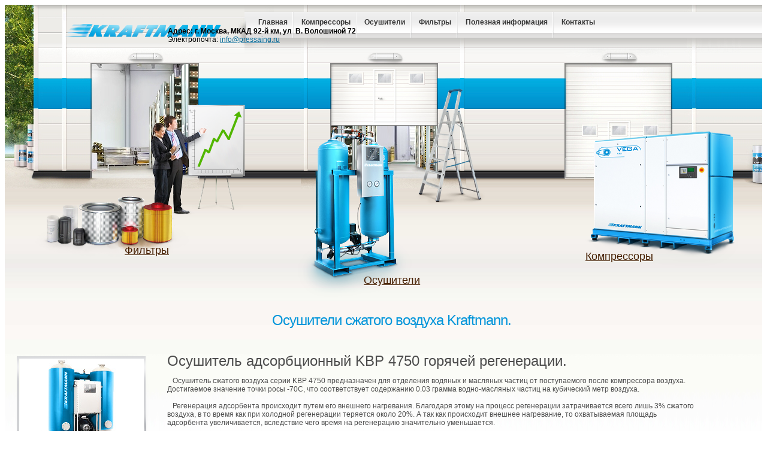

--- FILE ---
content_type: text/html; charset=WINDOWS-1251
request_url: https://www.pressaing.ru/kraftmann-kbp-4750.php
body_size: 9190
content:
<!DOCTYPE html PUBLIC "-//W3C//DTD XHTML 1.0 Transitional//EN" "http://www.w3.org/TR/xhtml1/DTD/xhtml1-transitional.dtd">
<html xmlns="http://www.w3.org/1999/xhtml" xml:lang="ru" lang="ru">
<head>
<meta http-equiv="Content-Type" content="text/html; charset=windows-1251" />
<title>Осушитель адсорбционного типа Kraftmann KBP 4750. Немецкий осушитель сжатого воздуха горячей регенерации KBP 4750.</title>
<meta name="description" content="адсорбционный осушитель сжатого воздуха KBP с горячей регенерацией." />
<meta name="keywords" content="адсорбционный осушитель сжатого воздуха kraftmann KBP горячая регенерация" />
<link type="text/css" rel="stylesheet" href="css/styles.css" />
<!--[if lte IE 6]>
<script src="js/minmax.js" type="text/javascript"></script>
<script src="png/png.js"></script>
<script>
 DD_belatedPNG.fix('*');
</script>
<![endif]-->
    </head>
<body>
	<div class="main">
<div class="head">
	<div class="head2_center">
        <div class="menu">
        <div class="trub"></div>
        <ul class="menu">
            <li><a href="http://www.pressaing.ru">Главная</a></li>
                <li class="razdel"></li>
            <li><a href="http://www.pressaing.ru/kraftmann-kompressor.php">Компрессоры</a></li>
                <li class="razdel"></li>
            <li><a href="http://www.pressaing.ru/kraftmann-osushitel.php">Осушители</a></li>
                <li class="razdel"></li>
            <li><a href="http://www.pressaing.ru/kraftmann-filtri.php">Фильтры</a></li>
                <li class="razdel"></li>
            <li><a href="http://www.pressaing.ru/info.php">Полезная информация</a></li>
                <li class="razdel"></li>
            <li><a href="http://www.pressaing.ru/telefon.php">Контакты</a></li>
        </ul>
        </div>
      <div class="head2_left">
        <div class="logo"><a href="http://www.pressaing.ru"><img alt="Компрессорное оборудование Kraftmann" src="images/logo.png" /></a></div>
      </div><!--end head2_left-->
    	<div class="head2_right">
        </div><!--end head2_right-->                    
	</div><!--end head_center-->   
    <div class="miniatur">
    <div class="blok_filtr4">
    <div class="graf4"></div>
        <div class="filtr4"><a href="http://www.pressaing.ru/kraftmann-filtri.php">Фильтры</a></div>
    </div>
    <div class="osh_lest"><a href="http://www.pressaing.ru/kraftmann-osushitel.php">Осушители</a>
    </div>
    <div class="comp4"><a href="http://www.pressaing.ru/kraftmann-kompressor.php">Компрессоры</a></div>
    </div><!--end miniatur-->                
</div><!--end head-->
		<div class="clear"></div>
		<div class="content">
			<div class="right_cont two_cont"><br />

				<center><div class="about_company">Осушители сжатого воздуха Kraftmann.</div></center>
			 <!-- <div class="text_right_main shet">
                  <div style="background:url(images/shet2.png) no-repeat;left:124px; margin-left:-126px; float:right; width:126px; height:177px; position:relative; margin-bottom:-160px; top:100px;"></div>     

<div style="width:98%;"><p>&nbsp;&nbsp;&nbsp;Sirius - воздушные немецкие компрессоры с прямым приводом.
   Воздушные винтовые компрессоры Altair на данный момент являются самыми эффективными и экономичными компрессорами из всего предлагаемого сегодня оборудования в России. Модельный ряд Altair покрывает производительность в интервале от 1000 до 52000 литров воздуха в минуту при давлении от 5 до 13 бар. 
</p>

</div>
     </div>-->
		  </div>
			<div class="right_cont two_cont">				
			  <div class="text_right_main">
               <div class="blok_photo">
              <div class="photo_ram">
              <img alt="осушитель сжатого воздуха KBP" src="images/kraftmann-kbp.jpg" />
              </div><!--end photo_ram-->
              
              <h2 style="text-align:left; margin-left:10%;">Осушитель адсорбционный  KBP 4750 горячей регенерации.</h2>
             <p>&nbsp;&nbsp;&nbsp;Осушитель сжатого воздуха серии KBP 4750 предназначен для отделения водяных и масляных частиц от поступаемого после компрессора воздуха. Достигаемое значение точки росы -70C, что соответствует содержанию 0.03 грамма водно-масляных частиц на кубический метр воздуха.<br />
<br />
&nbsp;&nbsp;&nbsp;Регенерация адсорбента происходит путем его внешнего нагревания. Благодаря этому на процесс регенерации затрачивается всего лишь 3% сжатого воздуха, в то время как при холодной регенерации теряется около 20%. А так как происходит внешнее нагревание, то охватываемая площадь адсорбента увеличивается, вследствие чего время на регенерацию значительно уменьшается.<br />
<br />
&nbsp;&nbsp;&nbsp;Линейка осушителей сжатого воздуха KBP позволяет осушать воздух при давлении 10 атмосфер и производительности от 17 000 до 200 000 литров воздуха в минуту. KBP – высокопроизводительные осушители из всех представленных адсорбционных осушителей Kraftmann с горячей регенерацией. 
</p><br />
<br /></div><!--end --> 
                    <div id="jopa" style="padding-right:100px; margin-right:100px; padding-left:120px; "> <table width="91%" border="0" cellpadding="0" cellspacing="0" class="dann">
  <tr class="blue">
    <td><strong>Модель осушителя</strong></td>
    <td><strong>KBP 4750</strong></td>
    </tr><tr class="c2">
    <td colspan="2">Адсорбционный осушитель горячей регенерации</td>
    </tr><tr class="c2">
  <td><div align="left">Производительность, (м<sup>3</sup>/мин)</div></td>
    <td><strong>157,9</strong></td>
    </tr>
  <tr class="c1">
  <td><div align="left">Давление, (бар)</div></td>
    <td>10</td>
    </tr>
   <tr class="c2">
   <td><div align="left">Присоединение, (дюйм)</div></td>
    <td>DN 150<br /></td>
    </tr>
  <tr class="c1">
  <td><div align="left">Длина х Ширина х Высота, (мм)</div></td>
    <td>2500 х 4300 х 2500</td>
    </tr>
  <tr class="c2">
    <td><div align="left">Масса, (кг)</div></td>
    <td>8000<br /></td>
    </tr>
  <tr class="c1">
    <td><div align="left">Цена, (евро)</div></td>
    <td>по  запросу</td>
    </tr>
  </table>
        </div>


                   <br />
			     
			  </div><!--end text_right_main-->
		  </div>
		  </div></div>
		</div><!--end style-->
	</div><!--end content-->	
	</div>
					<div class="footer">
						<div class="footer_phone">
							<div class="number">Наш телефон:</div>
							<div class="our_tel"><img src="images/tel_number.png"/></div>
						</div>
						<div class="footer_resize"></div>
						<div class="right_footer">
							<img src="images/footer_img_item.png" />
						<div class="copyright"></div>
							<div class="site_make"><a href="kraftmann-kbp.php" title="Осушитель Kbp">Осушитель Kbp</a></div>	</div>
						</div>
							<div class="adress">Адрес: г. Москва, МКАД 92-й км, ул. В. Волошиной 72<br />
                        <span>Электропочта: <a href="mailto:info@pressaing.ru">info@pressaing.ru</a></span><br /><br />


                        <!--LiveInternet counter--><script type="text/javascript"><!--
document.write("<a href='http://www.liveinternet.ru/click' "+
"target=_blank><img src='//counter.yadro.ru/hit?t14.1;r"+
escape(document.referrer)+((typeof(screen)=="undefined")?"":
";s"+screen.width+"*"+screen.height+"*"+(screen.colorDepth?
screen.colorDepth:screen.pixelDepth))+";u"+escape(document.URL)+
";"+Math.random()+
"' alt='' title='LiveInternet: показано число просмотров за 24"+
" часа, посетителей за 24 часа и за сегодня' "+
"border='0' width='88' height='31'><\/a>")
//--></script><!--/LiveInternet--><!-- Yandex.Metrika counter -->
<script type="text/javascript">
    (function (d, w, c) {
        (w[c] = w[c] || []).push(function() {
            try {
                w.yaCounter34788715 = new Ya.Metrika({
                    id:34788715,
                    clickmap:true,
                    trackLinks:true,
                    accurateTrackBounce:true,
                    webvisor:true
                });
            } catch(e) { }
        });

        var n = d.getElementsByTagName("script")[0],
            s = d.createElement("script"),
            f = function () { n.parentNode.insertBefore(s, n); };
        s.type = "text/javascript";
        s.async = true;
        s.src = "https://mc.yandex.ru/metrika/watch.js";

        if (w.opera == "[object Opera]") {
            d.addEventListener("DOMContentLoaded", f, false);
        } else { f(); }
    })(document, window, "yandex_metrika_callbacks");
</script>
<noscript><div><img src="https://mc.yandex.ru/watch/34788715" style="position:absolute; left:-9999px;" alt="" /></div></noscript>
<!-- /Yandex.Metrika counter --></div>
					</div>
</div></div>
<!-- BEGIN JIVOSITE CODE {literal} -->
<script type='text/javascript'>
(function(){ var widget_id = 'GwizunhTFa';
var s = document.createElement('script'); s.type = 'text/javascript'; s.async = true; s.src = '//code.jivosite.com/script/widget/'+widget_id; var ss = document.getElementsByTagName('script')[0]; ss.parentNode.insertBefore(s, ss);})();</script>
<!-- {/literal} END JIVOSITE CODE -->
</body>
</html>


--- FILE ---
content_type: text/css
request_url: https://www.pressaing.ru/css/styles.css
body_size: 18019
content:
svn@import url("../font/stylesheet.css");

body{
	padding:0px;
	margin:0px;
	min-width:1000px;
}
* html body{
	padding:0px 0px 0px 0px;
	margin:0px;
	min-width:1150px;
}
p {padding:0 15px 0 5px;}
img {border:none;}
.main{
	min-width:1000px;
	padding:0; margin:0;
}
* html .main{
	min-width:1000px;
}
.head{
	background:url(../images/kraft_03.jpg) repeat-x;
	height:500px;
	min-width:1000px;
	width:100%;
	
	margin-bottom:-5px;float:left;
}
div.head_center {width:100%; position:relative; background:url(../images/head_c_bg.jpg) 55% 0% no-repeat; height:410px;}
div.head2_center {width:100%; background:url(../images/h2_c_bg.jpg) 50% 0% no-repeat; height:410px;}
div.head2_left { background:url(../images/h2_l_bg.jpg) no-repeat; width:325px; height:307px;}
div.head2_left div.logo{width:261px; margin:-50px 0 0 100px;float:left; height:24px;}
* html div.head2_left div.logo{width:261px; margin:30px 0 0 50px;float:left; height:24px;}

div.head3_center {width:100%; background:url(../images/h3_c_bg.jpg) 50% 0% no-repeat; height:410px;}
div.head3_left { background:url(../images/h3_l_bg.jpg) no-repeat; width:325px; height:307px;}
div.head3_left div.logo{width:261px; margin:-50px 0 0 100px;float:left; height:24px;}
* html div.head3_left div.logo{width:261px; margin:30px 0 0 50px;float:left; height:24px;}

div.head6_center {width:100%; background:url(../images/h6_c_bg.jpg) 50% 0% no-repeat; height:410px;}
div.head6_left { background:url(../images/h6_l_bg.jpg) no-repeat; width:325px; height:307px;}
div.head6_left div.logo{width:261px; margin:-50px 0 0 100px;float:left; height:24px;}
* html div.head6_left div.logo{width:261px; margin:30px 0 0 50px;float:left; height:24px;}
div.head6_right{
	width:330px;
	height:466px;
	background:url(../images/h6_r_bg.jpg) right no-repeat;
	float:right;
	margin-left:-250px;
	margin-bottom:-530px;
	 margin-top:-307px;
}


div.head_left { background:url(../images/left_bg.jpg) no-repeat; width:399px; height:331px;}
div.head2_right{
	width:330px;
	height:466px;
	background:url(../images/h2_r_bg.jpg) right no-repeat;
	float:right;
	margin-left:-250px;
	margin-bottom:-530px;
	 margin-top:-307px;
}
div.head3_right{
	width:330px;
	height:466px;
	background:url(../images/h3_r_bg.jpg) right no-repeat;
	float:right;
	margin-left:-250px;
	margin-bottom:-530px;
	 margin-top:-307px;
}
div.head4_right{
	width:330px;
	height:466px;
	background:url(../images/h4_r_bg.jpg) right no-repeat;
	float:right;
	margin-bottom:-530px;
	margin-top:-307px;
}
div.head_right{
	width:257px;
	height:466px;
	background:url(../images/head_right_bg.jpg) right no-repeat;
	float:right;
	margin-left:-250px;
	margin-bottom:-530px;
	 margin-top:-331px;
}

div.miniatur {width:100%; height:500px; position:relative; top:-200px; margin-bottom:-200px; font-family:arial;font-size:18px;}
* html div.miniatur {width:100%; height:500px; position:relative; top:-200px; margin-bottom:-500px; font-family:arial;font-size:18px;}
div.miniatur div.uch{ background:url(../images/uchen.png) no-repeat; width:97px; height:164px; position:relative; top:-250px; left:80px;}
div.miniatur div.molek { background:url(../images/molek.png) no-repeat; width:151px; height:107px; position:relative; top:-250px; left:80px;}
div.miniatur a {color:#451e00;}
div.miniatur div.osushitel {float:left; margin-left:5px; padding-left:90px; padding-top:250px; position:relative; left:15%; background:url(../images/osysh.png) no-repeat; width:102px; height:45px;}
div.miniatur div.centr_osushitel {float:left; margin-left:-65px; padding-left:90px; padding-top:250px; position:relative; left:21%; background:url(../images/osysh.png) no-repeat; width:102px; height:45px;}
div.miniatur div.osh_men_pogr {float:left; position:relative; margin-left:-135px; left:30%; text-align:center; top:-100px; padding-top:340px;  background:url(../images/such_men_pogr.png) no-repeat; width:372px; height:25px;}
div.miniatur div.men { float:left; position:relative; top:-30px; margin-left:13%; background:url(../images/men.png) no-repeat; width:130px; height:236px;}
div.miniatur div.compressor {float:right; position:relative; padding-top:200px; right:50px; background:url(../images/kompres.png) no-repeat; width:225px; height:27px;}
div.miniatur div.min_filtr {float:left; position:relative; font-size:14px; padding:60px 0 0 50px; left:230px; margin:85px 0 0 -165px; background:url(../images/min_filtr.png) no-repeat; width:115px; height:22px;}
div.miniatur div.two_komp { float:left; text-align:center; padding:210px 0 0; background:url(../images/two_comp.png) no-repeat; margin:0 0 0 -204px; position:relative; left:50%; width:509px; height:48px;}
div.miniatur div.osh2 { float:right; position:relative; padding:120px 0 0 70px; font-size:14px; right:20px; top:50px; background:url(../images/osh2.png) no-repeat; width:82px; height:31px;}
div.miniatur div.filtr1 {float:left; z-index:99; position:relative; top:140px; left:70px; background:url(../images/filtr.png) no-repeat; padding:80px 0 0 150px; position:relative; width:109px; height:24px;}

div.miniatur div.blok_filtr4 {float:left; z-index:99; top:130px; left:20px; padding:80px 0 0 200px; position:relative; width:59px; height:24px;}
div.miniatur div.filtr4 {float:left; z-index:99; position:relative; top:-100px; left:-170px; background:url(../images/filtr.png) no-repeat; padding:80px 0 0 150px; position:relative; width:109px; height:24px;}
div.miniatur div.graf4 {float:left; position:relative; margin-bottom:-250px; top:-253px; left:15px; background:url(../images/graf_mens.png) no-repeat; width:166px; height:233px;}
div.miniatur div.lest4 {float:left; position:relative; top:-0px; left:100px; background:url(../images/lestn.png) no-repeat; width:119px; height:196px;}
div.miniatur div.osh_lest {float:left; background:url(../images/osh_lest.png) no-repeat; text-align:center; padding:310px 0 0; left:30%; top:-70px; margin-left:-150px; position:relative;width:316px; height:39px;}
div.miniatur div.comp4 {float:right; position:relative; padding:200px 0 0; right:40px; background:url(../images/kompres.png) no-repeat; width:255px; height:27px;}
div.miniatur div.osh_c2 { float:left; background:url(../images/osysh_c.png) no-repeat; padding:280px 0 0; text-align:center; width:542px; height:37px; position:relative; left:40%; margin-left:-150px; top:-50px;}
div.miniatur div.com_r2 {float:right; background:url(../images/com_r2.png) no-repeat; right:35px;  width:119px; padding:180px 0 0 150px; height:9px; position:relative; top:-20px;}
div.miniatur a.min {font-size:14px;}
div.miniatur div.min_osh5 {float:left; padding:140px 0 0 20px; position:relative; left:50px; background:url(../images/osh2.png) no-repeat; width:82px; height:11px;}
div.miniatur div.filtr_c5 {float:left; margin-left:-230px; padding-top:250px; text-align:center; position:relative; left:42%; top:-20px; background:url(../images/filtr_c.png) no-repeat; width:471px; height:13px;}
div.miniatur div.min_com_r5 {float:right; padding:110px 0 0 20px; background:url(../images/mini_komp.png) no-repeat; position:relative; right:20px; top:50px; width:128px; height:15px;}

div.miniatur div.tel { padding:230px 0 0 150px; background:url(../images/telephone.png) no-repeat; width:117px; height:33px; position:relative; top:-45px; float:left;}
div.miniatur div.gps { padding:180px 0 0 100px; background:url(../images/gps.png) no-repeat; width:261px; height:8px;position:relative; margin-left:-180px; left:26%; top:10px; float:left;}
div.miniatur div.mail { padding:160px 100px 0 0; background:url(../images/mail.png) no-repeat; width:5px; height:9px;position:relative; top:45px; right:50px; float:right;}
div.miniatur div.mail_cont { position:relative; left:-120px;}


div.head_left div.logo{width:261px; margin:0px 0 0 30px;float:left; height:24px;}
* html div.head_left div.logo{width:261px; margin:50px 0 0 30px;float:left; height:24px;}
div.menu {margin-left:400px; max-width:80%; position:relative; margin-bottom:-81px;}
* html div.menu {margin-left:380px; min-width:750px; position:relative; margin-bottom:-81px;}
div.menu ul {margin:0; padding:0; background:url(../images/menu_bg.png) repeat-x; height:81px; list-style:none;}
* html div.menu ul {margin:0; padding:0; background:url(../images/menu_bg.png) repeat-x; height:81px; position:relative; top:2px; list-style:none;}
div.menu ul li {float:left;	font-family:Arial;
	padding:6px 1% 5px 1%;
	z-index:1001;
	left:-50px;
	position:relative;
	margin-top:13px;
}
* html div.menu ul li {float:left;	font-family:Arial;
	padding:6px 1% 5px 1%;
	z-index:1001;
	left:0px;
	position:relative;
	margin-top:13px;
}
div.menu ul li a {	
	color:#363636;
	font-size:12px;
	 text-decoration:none;
	 font-weight:bold;
}
div.menu ul li a:hover {color:#0083bb;}	
div.menu ul li.razdel{
    height:43px; width:2px;
	padding:0 2px;
	background:url(../images/menu_separator.jpg) no-repeat;
	float:left;
	top:-1px;
	position:relative;
}

div.right_cont2 { font-size:13px; color:#4c4c4c; float:left; padding:0 10px; position:relative; top:-10px;}
div.trub {float:left; position:relative;	
		  height:81px; left:-15px; top:0px;
	      background:url(../images/menu_back.png) no-repeat;
		  width:64px;
}
* html div.trub {float:left; position:relative;	
		  height:81px; left:10px; top:2px;
	      background:url(../images/menu_back.png) no-repeat;
		  width:64px;
}
.buttons_min{
	position:absolute;
	float:right;
	margin-top:76px;
	margin-left:482px;
}
.buttons_min div{
	float:left;
	margin-left:8px;
	margin-top:4px;
	width:16px;
	height:16px;
}
.buttons_min img{
	width:16px;
	height:16px;
}
div.logo_div_down{
	width:390px;
	height:171px;
	float:left;
	position:relative;
	background-image:url(../images/kraft_05.jpg);
}
div.logo_div_down a.filt { cursor:pointer;color:#451e00;font-size:18px;}
.clear{
	clear:both;
	float:none;
}
.content{
	background-image:url(../images/content_back.jpg);
	background-repeat:repeat-x;
	width:100%;
	float:left;
}
.content a{color:#0195da;}

*:first-child+html .content{
margin-top:50px;
float:left;	
position:relative;
	background-image:url(../images/content_back.jpg);
	background-repeat:repeat-x;
}

.about_company{
	color:#0195da;
	font-family:Arial, Helvetica, sans-serif;
	font-size:24px;
	letter-spacing:-1px;
	position:relative;
	margin-bottom:0px;
	margin-top:0px;
	width:100%;
}
.left_title{
	color:white;
	font-family:Arial, Helvetica, sans-serif;
	font-size:24px;
	letter-spacing:-1px;
	margin-top:-10px;
	text-align:center;
	margin-right:20px;
	padding-bottom:10px;
}
.right_cont{
	margin-left:20px;
	float:left;
	width:66%;
	position:relative;
}
.right_cont a{
color:#0195DA;}

* html .right_cont{
	margin-left:20px;
	float:left;
	width:64%;
	position:relative;
}
.left_cont{
	width:310px;
	float:right;
	position:relative;
	right:0px;
	margin-bottom:30px;
}
.text_right_main{
	position:relative;
	margin-top:40px;
	color:#4c4c4c;
	font-family:Arial, Helvetica, sans-serif;
	font-size:12px;
	padding-bottom:20px
}
div.shet {width:90%;}
.preim_txt{
	width:250px;
	float:right;
	color:#4c4c4c;
	font-family:Arial, Helvetica, sans-serif;
	font-size:12px;
}
.preim_item img{
	margin-top:15px;
}
.dotted{
	width:240px;
	height:15px;
	border-bottom:#90908f 1px dotted;
	margin-left:50px;
}
.preim_item{
	margin-top:10px;
}
.center_{
	margin:0px auto;
	width:970px;
}
.news_blocks{
	width:960px;
	position:relative;
	margin-top:90px;
}
.news{
	width:316px;
	height:187px;
	background-image:url(../images/news_block.png);
	float:left;
	color:#4c4c4c;
	font-family:Arial, Helvetica, sans-serif;
	font-size:12px;
}
.news span{
	padding:20px 15px 20px 15px;
	display:block;
	width:270px;
	position:absolute;
	z-index:10000;
}
.red_block{
	width:68px;
	height:15px;
	background-color:#d61919;
	position:absolute;
	margin-top:-13px;
	margin-left:15px;
	text-align:center;
	font-family:Arial, Helvetica, sans-serif;
	color:#FFFFFF;
	font-size:10px;
	font-weight:bold;
	padding-top:3px;
}
.arhiv{
	width:95px;
	height:16px;
	background-color:#00a1e0;
	position:absolute;
	bottom:-7px;
	right:13px;
	 padding-top:5px;
	font-family:Arial, Helvetica, sans-serif;
	color:#FFFFFF;
	font-size:12px;
	padding-left:7px;
}
.arhiv a{
	
	padding-top:5px;
	position:relative;
	text-decoration:none;
	color:#fff;
}
.tovar_item{
	float:left;
	margin-top:15px;
}
.tovar{
	width:1000px;
	position:relative;
}
.tv_img{
	width:280px;
	height:180px;
	text-align:center;
}
.no {
	width:280px;
	height:180px;
	text-align:center;
	background-image:url(../images/kraftmann-sirius.jpg);
	background-repeat:no-repeat;
	background-position: center top; 
	
	
}
.img_name {
	width:200px;
}
.img_name a{
	font-family:Arial, Helvetica, sans-serif;
	color:#008dce;
	font-size:12px;
	text-decoration:underline;
	font-weight:bold;
}
.tover_txt{
	width:280px;
	border-top:2px solid #6d6d6d;
	height:150px;
	margin:5px 0 0;
	background:url(../images/blok_bg.jpg) #fbfbfb top repeat-x;
	font-family:Arial, Helvetica, sans-serif;
	font-size:11px;
	color:#000000;
	position:absolute;
	
}
.tover_txt span{
	padding:5px;
	position:absolute;
}
.tovar_separate{
	float:left;
	width:26px;
	height:200px;
	margin-top:233px;
	margin-left:24px;
}
.tovar_separate img{
	
	position:absolute;
}
.footer{
	position:relative; float:left;
	width:100%;
	margin-top:40px;
	min-width:1000px;
}
.footer_phone{
	width:292px;
	height:171px;
	background-image:url(../images/footer_phone.png);
	float:left;
	position:absolute;	
	bottom:0px;
	top:-8px
}
.footer_resize{
	height:155px;
	background-image:url(../images/footer_back.png);
	z-index:-2;
	font-size:0px;
	background-repeat:repeat-x;
}
.right_footer{
    color:#0195DA;
    float:right;
	right:10px;
	width:370px;
	margin-top:-165px;
	position:relative
}
.right_footer img{
	margin-top:18px;
	position:absolute;
	right:160px
}
.copyright{
    position:absolute;
	top:45px;
	right:40px;
	font-family:Arial, Helvetica, sans-serif;
	font-weight:bold;
	font-size:12px;
	color:#0195da;
}
.site_make{
	position:absolute;
	top:80px;
	right:35px;
	font-family:Arial, Helvetica, sans-serif;
	font-weight:bold;
	font-size:12px;
	color:#0195da;
}

.copyright a:visited{
	color:#0195da;
}
.site_make a:visited{
	color:#0195da;
}


.adress a{
	color:#006898;
	font-family:Arial, Helvetica, sans-serif;
	font-size:12px;
}
.our_tel{
	position:absolute;
	margin-top:65px;
	left:80px;
	width:150px;
}
.number{
	position:absolute;
	margin-top:35px;
	left:50px;
	font-family:Arial, Helvetica, sans-serif;
	font-size:12px;
	font-weight:bold;
}
.number span{
	display:block;
	margin-left:30px;
	color:#0095da;
	font-weight:bold;
	font-size:32px;
}
.adress{
	width:350px;
	margin-left:50px;
	position:absolute;
	font-family:Arial, Helvetica, sans-serif;
	font-size:12px;
	font-weight:bold;
	top:45px;
	left:230px;
z-index:1000;
}
.adress span{
	font-weight:normal;
}
.buttons_min{
	position:absolute;
	float:right;
	margin-top:76px;
	margin-left:482px;
}
.buttons_min div{
	float:left;
	margin-left:8px;
	margin-top:4px;
	width:16px;
	height:16px;
}
.buttons_min img{
	width:16px;
	height:16px;
}
div.two_cont {width:99%;}
div.content h2{ text-align:center; font-size:24px; color:#4d4d4d; font-weight:normal; margin:0 0 10px; padding:0;}

div.title {width:100%; text-align:center; font-size:24px; font-family:arial; color:#4d4d4d;}

div.blok_photo {float:left; width:92%;}
div.blok_photo a {color:#0195da;}
div.photo_ram {float:left; padding:10px 0 0 5px; margin-right:30px; background:url(../images/photos.png) no-repeat; width:216px; height:218px;}

table.dann {float:left; width:99%; font-size:12px; border:1px solid #d6cfcc; text-align:center; color:#4d4d4d; }
table.dann tr.blue { background:#cceaf7;}
table.dann tr.blue td {padding:10px 0; color:#000;border-left:1px #d6cfcc dotted;}
table.dann tr.c1 { background:#eeeae5;}
table.dann tr.c2 { background:#e1deda;}
table.dann tr.c1 td { padding:5px 0;border-top:1px solid #d6cfcc;border-bottom:1px solid #d6cfcc; border-left:1px #d6cfcc dotted; vertical-align:middle;}
table.dann tr.c2 td { padding:5px 0;border-top:1px solid #d6cfcc;border-bottom:1px solid #d6cfcc; border-left:1px #d6cfcc dotted; vertical-align:middle;}

/* start index6 */
div.oglav_l {float:left; width:49%; position:relative;}
div.oglav_ll {float:left; width:900px; position:relative;}
div.oglav_r {float:right; width:49%; position:relative;}
div.oglav_ramka { background:url(../images/ramka.png) no-repeat; width:382px; height:241px;}
div.oglav_ramka1 { background:url(../images/ramka1.png) no-repeat; width:300px; height:255px;}
ul.oglav {margin:10px 0;color:#4d4d4d; font-weight:bold; padding:0; list-style:none;}
ul.oglav li a{color:#0094d9;}
ul.oglav li { padding-left:12px; font-weight:normal; background:url(../images/str_li.gif) left no-repeat;}
div.link_up {margin:15px 0;}
div.link_up a {color:#4d4d4d; font-weight:bold;}
div.link_up img {margin:0 10px;}

div.pod_title {  float:left; width:100%; margin:10px 0; position:relative; font-size:12px; font-weight:bold;}
div.ul_mol {position:relative;width:99%; color:#4c4c4c; text-align:justify;}
div.ul_mol p {text-indent:12px;}
div.page_link {float:right;font-size:12px; margin-right:50px;}
div.page_link a {color:#0492d2; font-weight:normal;}
div.page_link a.link_b { font-weight:bold;}
div.page_link strong { font-weight:bold;}
div.fl_l {float:left; font-size:14px;}

/* start index8 */

div.contact_titl {font-size:21px; color:#a99a78; width:200px; text-align:center;}
div.contact {font-size:21px; color:#451e00; width:300px;}
div.mail a { color:#0195da;}

.tabl{max-width:574px; min-width:300px; width:auto;}



